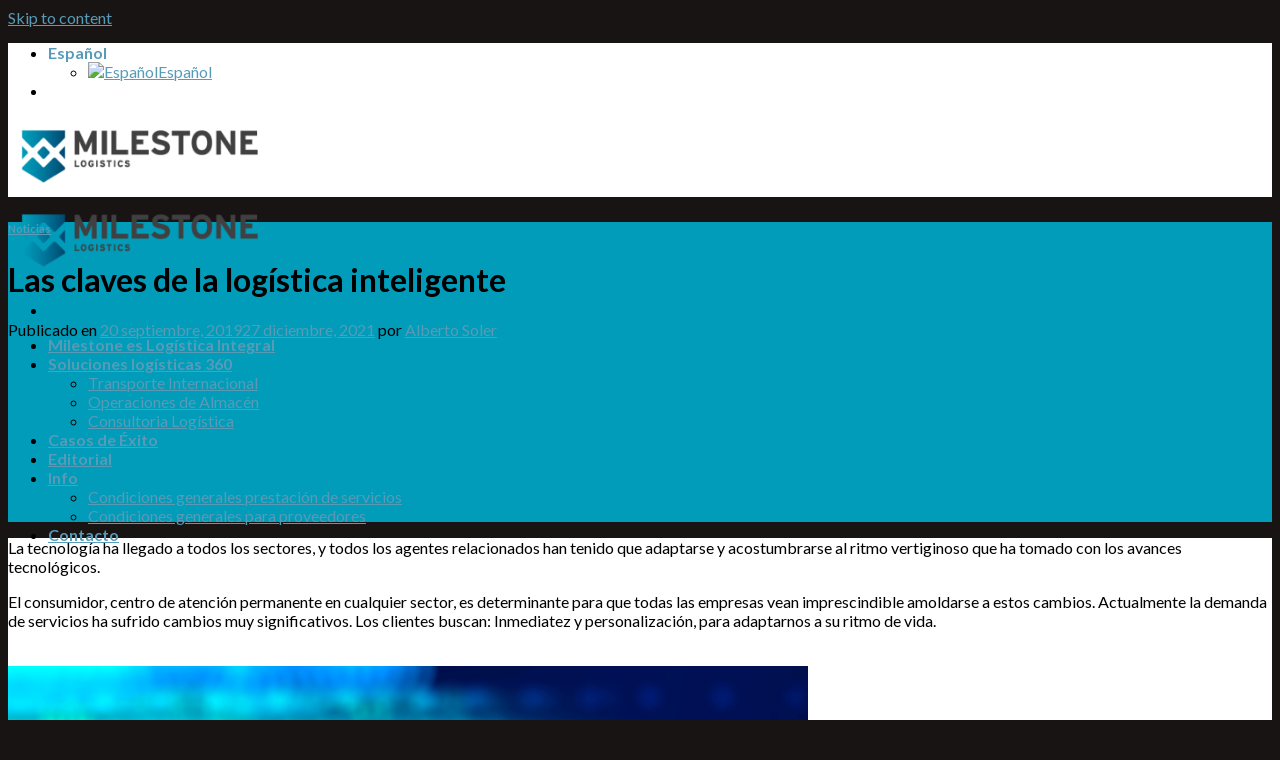

--- FILE ---
content_type: text/html; charset=UTF-8
request_url: https://milestonelog.com/las-claves-de-la-logistica-inteligente/
body_size: 12518
content:
<!DOCTYPE html>
<!--[if IE 9 ]> <html lang="es-ES" class="ie9 loading-site no-js"> <![endif]-->
<!--[if IE 8 ]> <html lang="es-ES" class="ie8 loading-site no-js"> <![endif]-->
<!--[if (gte IE 9)|!(IE)]><!--><html lang="es-ES" class="loading-site no-js"> <!--<![endif]-->
<head>
	<meta charset="UTF-8" />
	<meta name="viewport" content="width=device-width, initial-scale=1.0, maximum-scale=1.0, user-scalable=no" />

	<link rel="profile" href="http://gmpg.org/xfn/11" />
	<link rel="pingback" href="https://milestonelog.com/xmlrpc.php" />

	<script>(function(html){html.className = html.className.replace(/\bno-js\b/,'js')})(document.documentElement);</script>
<meta name='robots' content='index, follow, max-image-preview:large, max-snippet:-1, max-video-preview:-1' />
<link rel="alternate" hreflang="es" href="https://milestonelog.com/las-claves-de-la-logistica-inteligente/" />
<link rel="alternate" hreflang="x-default" href="https://milestonelog.com/las-claves-de-la-logistica-inteligente/" />

	<!-- This site is optimized with the Yoast SEO plugin v19.4 - https://yoast.com/wordpress/plugins/seo/ -->
	<title>Las claves de la logística inteligente</title>
	<meta name="description" content="La tecnología ha llegado a todos los sectores, y todos los agentes relacionados han tenido que adaptarse y acostumbrarse al ritmo vertiginoso que ha tomado con los avances tecnológicos." />
	<link rel="canonical" href="https://milestonelog.com/las-claves-de-la-logistica-inteligente/" />
	<meta property="og:locale" content="es_ES" />
	<meta property="og:type" content="article" />
	<meta property="og:title" content="Las claves de la logística inteligente" />
	<meta property="og:description" content="La tecnología ha llegado a todos los sectores, y todos los agentes relacionados han tenido que adaptarse y acostumbrarse al ritmo vertiginoso que ha tomado con los avances tecnológicos." />
	<meta property="og:url" content="https://milestonelog.com/las-claves-de-la-logistica-inteligente/" />
	<meta property="og:site_name" content="Milestone Logistics" />
	<meta property="article:published_time" content="2019-09-20T12:49:54+00:00" />
	<meta property="article:modified_time" content="2021-12-27T14:53:00+00:00" />
	<meta property="og:image" content="https://milestonelog.com/wp-content/uploads/2019/09/claves-logistica-inteligente.jpg" />
	<meta property="og:image:width" content="1200" />
	<meta property="og:image:height" content="625" />
	<meta property="og:image:type" content="image/jpeg" />
	<meta name="author" content="Alberto Soler" />
	<meta name="twitter:card" content="summary" />
	<meta name="twitter:label1" content="Escrito por" />
	<meta name="twitter:data1" content="Alberto Soler" />
	<meta name="twitter:label2" content="Tiempo de lectura" />
	<meta name="twitter:data2" content="2 minutos" />
	<script type="application/ld+json" class="yoast-schema-graph">{"@context":"https://schema.org","@graph":[{"@type":"WebSite","@id":"https://milestonelog.com/#website","url":"https://milestonelog.com/","name":"Milestone Logistics","description":"Soluciones logisticas","potentialAction":[{"@type":"SearchAction","target":{"@type":"EntryPoint","urlTemplate":"https://milestonelog.com/?s={search_term_string}"},"query-input":"required name=search_term_string"}],"inLanguage":"es"},{"@type":"ImageObject","inLanguage":"es","@id":"https://milestonelog.com/las-claves-de-la-logistica-inteligente/#primaryimage","url":"https://milestonelog.com/wp-content/uploads/2019/09/claves-logistica-inteligente.jpg","contentUrl":"https://milestonelog.com/wp-content/uploads/2019/09/claves-logistica-inteligente.jpg","width":1200,"height":625},{"@type":"WebPage","@id":"https://milestonelog.com/las-claves-de-la-logistica-inteligente/","url":"https://milestonelog.com/las-claves-de-la-logistica-inteligente/","name":"Las claves de la logística inteligente","isPartOf":{"@id":"https://milestonelog.com/#website"},"primaryImageOfPage":{"@id":"https://milestonelog.com/las-claves-de-la-logistica-inteligente/#primaryimage"},"image":{"@id":"https://milestonelog.com/las-claves-de-la-logistica-inteligente/#primaryimage"},"thumbnailUrl":"https://milestonelog.com/wp-content/uploads/2019/09/claves-logistica-inteligente.jpg","datePublished":"2019-09-20T12:49:54+00:00","dateModified":"2021-12-27T14:53:00+00:00","author":{"@id":"https://milestonelog.com/#/schema/person/95d3a4d3a9cf4bdca45012f0e97cbd1f"},"description":"La tecnología ha llegado a todos los sectores, y todos los agentes relacionados han tenido que adaptarse y acostumbrarse al ritmo vertiginoso que ha tomado con los avances tecnológicos.","breadcrumb":{"@id":"https://milestonelog.com/las-claves-de-la-logistica-inteligente/#breadcrumb"},"inLanguage":"es","potentialAction":[{"@type":"ReadAction","target":["https://milestonelog.com/las-claves-de-la-logistica-inteligente/"]}]},{"@type":"BreadcrumbList","@id":"https://milestonelog.com/las-claves-de-la-logistica-inteligente/#breadcrumb","itemListElement":[{"@type":"ListItem","position":1,"name":"Portada","item":"https://milestonelog.com/"},{"@type":"ListItem","position":2,"name":"Blog","item":"https://milestonelog.com/blog/"},{"@type":"ListItem","position":3,"name":"Las claves de la logística inteligente"}]},{"@type":"Person","@id":"https://milestonelog.com/#/schema/person/95d3a4d3a9cf4bdca45012f0e97cbd1f","name":"Alberto Soler","image":{"@type":"ImageObject","inLanguage":"es","@id":"https://milestonelog.com/#/schema/person/image/","url":"https://secure.gravatar.com/avatar/4e6470d43377d646fb1ee16a4726b68a?s=96&d=mm&r=g","contentUrl":"https://secure.gravatar.com/avatar/4e6470d43377d646fb1ee16a4726b68a?s=96&d=mm&r=g","caption":"Alberto Soler"},"url":"https://milestonelog.com/author/alberto-soler/"}]}</script>
	<!-- / Yoast SEO plugin. -->


<link rel='dns-prefetch' href='//cdnjs.cloudflare.com' />
<link rel='dns-prefetch' href='//s.w.org' />
<link rel="alternate" type="application/rss+xml" title="Milestone Logistics &raquo; Feed" href="https://milestonelog.com/feed/" />
<link rel="alternate" type="application/rss+xml" title="Milestone Logistics &raquo; Feed de los comentarios" href="https://milestonelog.com/comments/feed/" />
<script type="text/javascript">
window._wpemojiSettings = {"baseUrl":"https:\/\/s.w.org\/images\/core\/emoji\/14.0.0\/72x72\/","ext":".png","svgUrl":"https:\/\/s.w.org\/images\/core\/emoji\/14.0.0\/svg\/","svgExt":".svg","source":{"concatemoji":"https:\/\/milestonelog.com\/wp-includes\/js\/wp-emoji-release.min.js?ver=6.0.11"}};
/*! This file is auto-generated */
!function(e,a,t){var n,r,o,i=a.createElement("canvas"),p=i.getContext&&i.getContext("2d");function s(e,t){var a=String.fromCharCode,e=(p.clearRect(0,0,i.width,i.height),p.fillText(a.apply(this,e),0,0),i.toDataURL());return p.clearRect(0,0,i.width,i.height),p.fillText(a.apply(this,t),0,0),e===i.toDataURL()}function c(e){var t=a.createElement("script");t.src=e,t.defer=t.type="text/javascript",a.getElementsByTagName("head")[0].appendChild(t)}for(o=Array("flag","emoji"),t.supports={everything:!0,everythingExceptFlag:!0},r=0;r<o.length;r++)t.supports[o[r]]=function(e){if(!p||!p.fillText)return!1;switch(p.textBaseline="top",p.font="600 32px Arial",e){case"flag":return s([127987,65039,8205,9895,65039],[127987,65039,8203,9895,65039])?!1:!s([55356,56826,55356,56819],[55356,56826,8203,55356,56819])&&!s([55356,57332,56128,56423,56128,56418,56128,56421,56128,56430,56128,56423,56128,56447],[55356,57332,8203,56128,56423,8203,56128,56418,8203,56128,56421,8203,56128,56430,8203,56128,56423,8203,56128,56447]);case"emoji":return!s([129777,127995,8205,129778,127999],[129777,127995,8203,129778,127999])}return!1}(o[r]),t.supports.everything=t.supports.everything&&t.supports[o[r]],"flag"!==o[r]&&(t.supports.everythingExceptFlag=t.supports.everythingExceptFlag&&t.supports[o[r]]);t.supports.everythingExceptFlag=t.supports.everythingExceptFlag&&!t.supports.flag,t.DOMReady=!1,t.readyCallback=function(){t.DOMReady=!0},t.supports.everything||(n=function(){t.readyCallback()},a.addEventListener?(a.addEventListener("DOMContentLoaded",n,!1),e.addEventListener("load",n,!1)):(e.attachEvent("onload",n),a.attachEvent("onreadystatechange",function(){"complete"===a.readyState&&t.readyCallback()})),(e=t.source||{}).concatemoji?c(e.concatemoji):e.wpemoji&&e.twemoji&&(c(e.twemoji),c(e.wpemoji)))}(window,document,window._wpemojiSettings);
</script>
<style type="text/css">
img.wp-smiley,
img.emoji {
	display: inline !important;
	border: none !important;
	box-shadow: none !important;
	height: 1em !important;
	width: 1em !important;
	margin: 0 0.07em !important;
	vertical-align: -0.1em !important;
	background: none !important;
	padding: 0 !important;
}
</style>
	<link rel='stylesheet' id='theme-styles-css'  href='https://milestonelog.com/wp-content/themes/milestone/style.css' type='text/css' media='all' />
<link rel='stylesheet' id='front-estilos-css'  href='https://milestonelog.com/wp-content/plugins/asesor-cookies-para-la-ley-en-espana/html/front/estilos.css?ver=6.0.11' type='text/css' media='all' />
<link rel='stylesheet' id='contact-form-7-css'  href='https://milestonelog.com/wp-content/plugins/contact-form-7/includes/css/styles.css?ver=5.6.1' type='text/css' media='all' />
<link rel='stylesheet' id='wpml-legacy-horizontal-list-0-css'  href='//milestonelog.com/wp-content/plugins/sitepress-multilingual-cms/templates/language-switchers/legacy-list-horizontal/style.min.css?ver=1' type='text/css' media='all' />
<link rel='stylesheet' id='wordpress-popular-posts-css-css'  href='https://milestonelog.com/wp-content/plugins/wordpress-popular-posts/assets/css/wpp.css?ver=6.0.3' type='text/css' media='all' />
<link rel='stylesheet' id='ulp-css'  href='https://milestonelog.com/wp-content/plugins/layered-popups/css/style.min.css?ver=6.24' type='text/css' media='all' />
<link rel='stylesheet' id='ulp-link-buttons-css'  href='https://milestonelog.com/wp-content/plugins/layered-popups/css/link-buttons.min.css?ver=6.24' type='text/css' media='all' />
<link rel='stylesheet' id='animate.css-css'  href='https://milestonelog.com/wp-content/plugins/layered-popups/css/animate.min.css?ver=6.24' type='text/css' media='all' />
<link rel='stylesheet' id='spinkit-css'  href='https://milestonelog.com/wp-content/plugins/layered-popups/css/spinkit.min.css?ver=6.24' type='text/css' media='all' />
<link rel='stylesheet' id='flatsome-main-css'  href='https://milestonelog.com/wp-content/themes/flatsome/assets/css/flatsome.css?ver=3.1.6' type='text/css' media='all' />
<link rel='stylesheet' id='flatsome-style-css'  href='https://milestonelog.com/wp-content/themes/milestone/style.css?ver=3.1.6' type='text/css' media='all' />
<script type='text/javascript' src='https://milestonelog.com/wp-includes/js/jquery/jquery.min.js?ver=3.6.0' id='jquery-core-js'></script>
<script type='text/javascript' src='https://milestonelog.com/wp-includes/js/jquery/jquery-migrate.min.js?ver=3.3.2' id='jquery-migrate-js'></script>
<script type='text/javascript' id='front-principal-js-extra'>
/* <![CDATA[ */
var cdp_cookies_info = {"url_plugin":"https:\/\/milestonelog.com\/wp-content\/plugins\/asesor-cookies-para-la-ley-en-espana\/plugin.php","url_admin_ajax":"https:\/\/milestonelog.com\/wp-admin\/admin-ajax.php"};
/* ]]> */
</script>
<script type='text/javascript' src='https://milestonelog.com/wp-content/plugins/asesor-cookies-para-la-ley-en-espana/html/front/principal.js?ver=6.0.11' id='front-principal-js'></script>
<script type='text/javascript' src='https://milestonelog.com/wp-content/plugins/sticky-menu-or-anything-on-scroll/assets/js/jq-sticky-anything.min.js?ver=2.1.1' id='stickyAnythingLib-js'></script>
<script type='text/javascript' src='https://milestonelog.com/wp-content/plugins/svg-support/js/min/svgs-inline-min.js?ver=1.0.0' id='bodhi_svg_inline-js'></script>
<script type='text/javascript' id='bodhi_svg_inline-js-after'>
cssTarget="img.style-svg";ForceInlineSVGActive="false";
</script>
<script type='application/json' id='wpp-json'>
{"sampling_active":0,"sampling_rate":100,"ajax_url":"https:\/\/milestonelog.com\/wp-json\/wordpress-popular-posts\/v1\/popular-posts","api_url":"https:\/\/milestonelog.com\/wp-json\/wordpress-popular-posts","ID":1404358,"token":"b4c60b23c3","lang":0,"debug":0}
</script>
<script type='text/javascript' src='https://milestonelog.com/wp-content/plugins/wordpress-popular-posts/assets/js/wpp.min.js?ver=6.0.3' id='wpp-js-js'></script>
<script type='text/javascript' src='//cdnjs.cloudflare.com/ajax/libs/jquery-easing/1.4.1/jquery.easing.min.js?ver=6.0.11' id='jquery-easing-js'></script>
<link rel="https://api.w.org/" href="https://milestonelog.com/wp-json/" /><link rel="alternate" type="application/json" href="https://milestonelog.com/wp-json/wp/v2/posts/1404358" /><link rel="EditURI" type="application/rsd+xml" title="RSD" href="https://milestonelog.com/xmlrpc.php?rsd" />
<link rel="wlwmanifest" type="application/wlwmanifest+xml" href="https://milestonelog.com/wp-includes/wlwmanifest.xml" /> 
<link rel='shortlink' href='https://milestonelog.com/?p=1404358' />
<link rel="alternate" type="application/json+oembed" href="https://milestonelog.com/wp-json/oembed/1.0/embed?url=https%3A%2F%2Fmilestonelog.com%2Flas-claves-de-la-logistica-inteligente%2F" />
<link rel="alternate" type="text/xml+oembed" href="https://milestonelog.com/wp-json/oembed/1.0/embed?url=https%3A%2F%2Fmilestonelog.com%2Flas-claves-de-la-logistica-inteligente%2F&#038;format=xml" />
<script type="text/javascript">
	jQuery(document).ready(function(){
		jQuery('img[usemap]').rwdImageMaps();
	});
</script>
<style type="text/css">
	img[usemap] { max-width: 100%; height: auto; }
</style>
<meta name="generator" content="WPML ver:4.5.8 stt:1,2;" />
            <style id="wpp-loading-animation-styles">@-webkit-keyframes bgslide{from{background-position-x:0}to{background-position-x:-200%}}@keyframes bgslide{from{background-position-x:0}to{background-position-x:-200%}}.wpp-widget-placeholder,.wpp-widget-block-placeholder{margin:0 auto;width:60px;height:3px;background:#dd3737;background:linear-gradient(90deg,#dd3737 0%,#571313 10%,#dd3737 100%);background-size:200% auto;border-radius:3px;-webkit-animation:bgslide 1s infinite linear;animation:bgslide 1s infinite linear}</style>
            <style>.bg{opacity: 0; transition: opacity 1s; -webkit-transition: opacity 1s;} .bg-loaded{opacity: 1;}</style><!--[if IE]><link rel="stylesheet" type="text/css" href="https://milestonelog.com/wp-content/themes/flatsome/assets/css/ie-fallback.css"><script src="//html5shim.googlecode.com/svn/trunk/html5.js"></script><script>var head = document.getElementsByTagName('head')[0],style = document.createElement('style');style.type = 'text/css';style.styleSheet.cssText = ':before,:after{content:none !important';head.appendChild(style);setTimeout(function(){head.removeChild(style);}, 0);</script><script src="https://milestonelog.com/wp-content/themes/flatsome/assets/libs/ie-flexibility.js"></script><![endif]-->    <script type="text/javascript">
    WebFontConfig = {
      google: { families: [ "Lato:regular,700","Lato:regular,400","Lato:regular,700","Dancing+Script", ] }
    };
    (function() {
      var wf = document.createElement('script');
      wf.src = 'https://ajax.googleapis.com/ajax/libs/webfont/1/webfont.js';
      wf.type = 'text/javascript';
      wf.async = 'true';
      var s = document.getElementsByTagName('script')[0];
      s.parentNode.insertBefore(wf, s);
    })(); </script>
  
		<script
			type="text/javascript">var ajaxurl = 'https://milestonelog.com/wp-admin/admin-ajax.php';</script>

		
		<script>
			var ulp_custom_handlers = {};
			var ulp_cookie_value = "ilovelencha";
			var ulp_recaptcha_enable = "off";
			var ulp_onload_popup = "";
			var ulp_onload_mode = "none";
			var ulp_onload_period = "5";
			var ulp_onscroll_popup = "";
			var ulp_onscroll_mode = "none";
			var ulp_onscroll_period = "5";
			var ulp_onexit_popup = "";
			var ulp_onexit_mode = "none";
			var ulp_onexit_period = "5";
			var ulp_onidle_popup = "";
			var ulp_onidle_mode = "none";
			var ulp_onidle_period = "5";
			var ulp_onabd_popup = "";
			var ulp_onabd_mode = "none";
			var ulp_onabd_period = "5";
			var ulp_onload_delay = "0";
			var ulp_onload_close_delay = "0";
			var ulp_onscroll_offset = "600";
			var ulp_onidle_delay = "30";
		</script><link rel="icon" href="https://milestonelog.com/wp-content/uploads/2017/05/cropped-favicon-32x32.png" sizes="32x32" />
<link rel="icon" href="https://milestonelog.com/wp-content/uploads/2017/05/cropped-favicon-192x192.png" sizes="192x192" />
<link rel="apple-touch-icon" href="https://milestonelog.com/wp-content/uploads/2017/05/cropped-favicon-180x180.png" />
<meta name="msapplication-TileImage" content="https://milestonelog.com/wp-content/uploads/2017/05/cropped-favicon-270x270.png" />
<style id="custom-css" type="text/css">/* Site Width */ #main,#main.dark{background-color: #FFFFFF}.header-main{height: 81px}#logo img{max-height: 81px}#logo{width:264px;}.header-top{min-height: 30px}.has-transparent + .page-title,.has-transparent + #main .page-title{padding-top: 111px;} .transparent .header-wrapper{background-color: #FFFFFF!important;}.transparent .top-divider{display: none;}.header.show-on-scroll,.stuck .header-main{height:70px!important}.stuck #logo img{max-height: 70px!important}.header-bg-color, .header-wrapper {background-color: #FFFFFF}.header-bottom {background-color: #f1f1f1}@media (max-width: 550px) {.header-main{height: 70px}#logo img{max-height: 70px}}.header-top{background-color:#FFFFFF!important;}/* Color */.accordion-title.active, .has-icon-bg .icon .icon-inner,.logo a, .primary.is-underline, .primary.is-link, .badge-outline .badge-inner, .nav-outline > li:hover > a, .nav-outline>li.active>a,.nav-outline>li:hover>a, .nav-outline>li.active>a, .cart-icon strong,[data-color='primary'], .is-outline.primary{color: #009CB9;}/* Color !important */[data-text-color="primary"]{color: #009CB9!important;}/* Background */.scroll-to-bullets a,.featured-title, .label-new.menu-item > a:after, .nav-pagination > li > .current,.nav-pagination > li > span:hover,.nav-pagination > li > a:hover,.has-hover:hover .badge-outline .badge-inner,button[type="submit"], .button.wc-forward:not(.checkout):not(.checkout-button), .button.submit-button, .button.primary:not(.is-outline),.featured-table .title,.is-outline:hover, .has-icon:hover .icon-label,.nav-dropdown-bold .nav-column li > a:hover, .nav-dropdown.nav-dropdown-bold > li > a:hover, .nav-dropdown-bold.dark .nav-column li > a:hover, .nav-dropdown.nav-dropdown-bold.dark > li > a:hover, .is-outline:hover, .tagcloud a:hover,.grid-tools a, input[type='submit']:not(.is-form), .box-badge:hover .box-text, input.button.alt,.nav-box > li > a:hover,.nav-box > li.active > a,.nav-pills > li.active > a ,.current-dropdown .cart-icon strong, .cart-icon:hover strong, .nav-line-bottom > li > a:before, .nav-line-grow > li > a:before, .nav-line > li > a:before,.banner, .header-top, .slider-nav-circle .flickity-prev-next-button:hover svg, .slider-nav-circle .flickity-prev-next-button:hover .arrow, .primary.is-outline:hover, .button.primary:not(.is-outline), input[type='submit'].primary, input[type='submit'].primary, input[type='reset'].button, input[type='button'].primary, .badge-inner{background-color: #009CB9;}/* Border */.scroll-to-bullets a.active,.nav-pagination > li > .current,.nav-pagination > li > span:hover,.nav-pagination > li > a:hover,.has-hover:hover .badge-outline .badge-inner,.accordion-title.active,.featured-table,.is-outline:hover, .tagcloud a:hover,blockquote, .has-border, .cart-icon strong:after,.cart-icon strong,.blockUI:before, .processing:before,.loading-spin, .slider-nav-circle .flickity-prev-next-button:hover svg, .slider-nav-circle .flickity-prev-next-button:hover .arrow, .primary.is-outline:hover{border-color: #009CB9}.nav-tabs > li.active > a{border-top-color: #009CB9}/* Fill */.slider .flickity-prev-next-button:hover svg,.slider .flickity-prev-next-button:hover .arrow{fill: #009CB9;}/* Background Color */[data-icon-label]:after, .secondary.is-underline:hover,.secondary.is-outline:hover,.icon-label,.button.secondary:not(.is-outline),.button.alt:not(.is-outline), .badge-inner.on-sale, .button.checkout, .single_add_to_cart_button{ background-color:#003A59; }/* Color */.secondary.is-underline,.secondary.is-link, .secondary.is-outline,.stars a.active, .star-rating:before, .woocommerce-page .star-rating:before,.star-rating span:before, .color-secondary{color: #003A59}/* Color !important */[data-text-color="secondary"]{color: #003A59!important;}/* Border */.secondary.is-outline:hover{border-color:#003A59}body{font-size: %;}@media screen and (max-width: 550px){body{font-size: %;}}body{font-family:"Lato", sans-serif}body{font-weight: 400}.nav > li > a {font-family:"Lato", sans-serif;}.nav > li > a {font-weight: 700;}h1,h2,h3,h4,h5,h6,.heading-font, .off-canvas-center .nav-sidebar.nav-vertical > li > a{font-family: "Lato", sans-serif;}h1,h2,h3,h4,h5,h6,.heading-font,.banner h1,.banner h2{font-weight: 700;}.alt-font{font-family: "Dancing Script", sans-serif;}a{color: #589BB7;}a:hover{color: ;}.tagcloud a:hover{border-color: ; background-color: ;} .footer-2{background-color: #434142}.absolute-footer, html{background-color: #191414}.label-new.menu-item > a:after{content:"Nuevo";}.label-hot.menu-item > a:after{content:"Caliente ;-)";}.label-sale.menu-item > a:after{content:"Oferta";}.label-popular.menu-item > a:after{content:"Popular";}</style>	<script type='text/javascript' data-cfasync='false'>window.purechatApi = { l: [], t: [], on: function () { this.l.push(arguments); } }; (function () { var done = false; var script = document.createElement('script'); script.async = true; script.type = 'text/javascript'; script.src = 'https://app.purechat.com/VisitorWidget/WidgetScript'; document.getElementsByTagName('HEAD').item(0).appendChild(script); script.onreadystatechange = script.onload = function (e) { if (!done && (!this.readyState || this.readyState == 'loaded' || this.readyState == 'complete')) { var w = new PCWidget({c: '30f097cf-bcf8-4191-861a-f7cbe31bc928', f: true }); done = true; } }; })();</script>
	
	<!-- Google Tag Manager -->
	<script>(function(w,d,s,l,i){w[l]=w[l]||[];w[l].push({'gtm.start':
	new Date().getTime(),event:'gtm.js'});var f=d.getElementsByTagName(s)[0],
	j=d.createElement(s),dl=l!='dataLayer'?'&l='+l:'';j.async=true;j.src=
	'https://www.googletagmanager.com/gtm.js?id='+i+dl;f.parentNode.insertBefore(j,f);
	})(window,document,'script','dataLayer','GTM-5Z7GXC8');</script>
	<!-- End Google Tag Manager -->
	
	<!-- Facebook Pixel Code -->
	<script>
	!function(f,b,e,v,n,t,s)
	{if(f.fbq)return;n=f.fbq=function(){n.callMethod?
	n.callMethod.apply(n,arguments):n.queue.push(arguments)};
	if(!f._fbq)f._fbq=n;n.push=n;n.loaded=!0;n.version='2.0';
	n.queue=[];t=b.createElement(e);t.async=!0;
	t.src=v;s=b.getElementsByTagName(e)[0];
	s.parentNode.insertBefore(t,s)}(window,document,'script',
	'https://connect.facebook.net/en_US/fbevents.js');
	fbq('init', '1781238381973713'); 
	fbq('track', 'PageView');
	</script>
	<noscript>
	<img height="1" width="1" 
	src="https://www.facebook.com/tr?id=1781238381973713&ev=PageView
	&noscript=1"/>
	</noscript>

	
</head>

<body class="post-template-default single single-post postid-1404358 single-format-standard lightbox">

	<!-- Google Tag Manager (noscript) -->
	<noscript><iframe src="https://www.googletagmanager.com/ns.html?id=GTM-5Z7GXC8"
	height="0" width="0" style="display:none;visibility:hidden"></iframe></noscript>
	<!-- End Google Tag Manager (noscript) -->


<a class="skip-link screen-reader-text" href="#content">Skip to content</a>

<div id="wrapper">


<header id="header" class="header header-full-width has-sticky sticky-jump">
   <div class="header-wrapper">
	<div id="top-bar" class="header-top hide-for-sticky hide-for-medium">
    <div class="flex-row container">
      <div class="flex-col hide-for-medium flex-left">
          <ul class="nav nav-left medium-nav-center nav-small  nav-divided">
                        </ul>
      </div><!-- flex-col left -->

      <div class="flex-col hide-for-medium flex-center">
          <ul class="nav nav-center nav-small  nav-divided">
                        </ul>
      </div><!-- center -->

      <div class="flex-col hide-for-medium flex-right">
         <ul class="nav top-bar-nav nav-right nav-small  nav-divided">
              <li class="has-dropdown"><a>Español<i class="icon-angle-down" ></i></a><ul class="nav-dropdown"><li><a href="https://milestonelog.com/las-claves-de-la-logistica-inteligente/"><img src="https://milestonelog.com/wp-content/plugins/sitepress-multilingual-cms/res/flags/es.png" alt="Español"/>Español</a></li></ul></li><li class="html header-social-icons ml-0">
	    <div class="social-icons follow-icons " >
    	    																			       <a href="https://www.linkedin.com/company/milestone-log" target="_blank" rel="nofollow" data-label="LinkedIn" class="icon plain  linkedin tooltip" title="Follow on LinkedIn"><i class="icon-linkedin" ></i></a>
										     </div>

	</li>          </ul>
      </div><!-- .flex-col right -->

      
    </div><!-- .flex-row -->
</div><!-- #header-top -->
<div id="masthead" class="header-main ">
      <div class="header-inner flex-row container logo-left medium-logo-center" role="navigation">

          <!-- Logo -->
          <div id="logo" class="flex-col logo">
            <!-- Header logo -->
<a href="https://milestonelog.com/" title="Milestone Logistics - Soluciones logisticas" rel="home">
    <img width="264" height="81" src="https://milestonelog.com/wp-content/uploads/2015/10/Logo-web-Milestone-01-e1446134067961.png" class="header_logo header-logo" alt="Milestone Logistics"/><img  width="264" height="81" src="https://milestonelog.com/wp-content/uploads/2015/10/Logo-web-Milestone-01-e1446134067961.png" class="header-logo-dark" alt="Milestone Logistics"/></a>
          </div>

          <!-- Mobile Left Elements -->
          <div class="flex-col show-for-medium flex-left">
            <ul class="mobile-nav nav nav-left ">
              <li class="nav-icon has-icon">
  		<a href="#" data-open="#main-menu" data-pos="left" data-bg="main-menu-overlay" data-color="" class="is-small" aria-controls="main-menu" aria-expanded="false">
		
		  <i class="icon-menu" ></i>
		  		</a>
	</li>            </ul>
          </div>

          <!-- Left Elements -->
          <div class="flex-col hide-for-medium flex-left
            flex-grow">
            <ul class="header-nav header-nav-main nav nav-left  nav-divided nav-spacing-xlarge nav-uppercase" >
                          </ul>
          </div>

          <!-- Right Elements -->
          <div class="flex-col hide-for-medium flex-right">
            <ul class="header-nav header-nav-main nav nav-right  nav-divided nav-spacing-xlarge nav-uppercase">
              <li id="menu-item-1403129" class="menu-item menu-item-type-post_type menu-item-object-page  menu-item-1403129"><a href="https://milestonelog.com/milestone-es-logistica/" class="nav-top-link">Milestone es Logística Integral</a></li>
<li id="menu-item-1403162" class="menu-item menu-item-type-post_type menu-item-object-page menu-item-has-children  menu-item-1403162 has-dropdown"><a href="https://milestonelog.com/soluciones-logisticas-360/" class="nav-top-link">Soluciones logísticas 360<i class="icon-angle-down" ></i></a>
<ul class='nav-dropdown nav-dropdown-default'>
	<li id="menu-item-1403391" class="menu-item menu-item-type-post_type menu-item-object-page  menu-item-1403391"><a href="https://milestonelog.com/transporte-internacional/">Transporte Internacional</a></li>
	<li id="menu-item-1403463" class="menu-item menu-item-type-post_type menu-item-object-page  menu-item-1403463"><a href="https://milestonelog.com/operaciones-de-almacen/">Operaciones de Almacén</a></li>
	<li id="menu-item-1403462" class="menu-item menu-item-type-post_type menu-item-object-page  menu-item-1403462"><a href="https://milestonelog.com/consultoria-logistica/">Consultoria Logística</a></li>
</ul>
</li>
<li id="menu-item-1403246" class="menu-item menu-item-type-post_type menu-item-object-page  menu-item-1403246"><a href="https://milestonelog.com/casos-de-exito/" class="nav-top-link">Casos de Éxito</a></li>
<li id="menu-item-1403103" class="menu-item menu-item-type-post_type menu-item-object-page current_page_parent  menu-item-1403103"><a href="https://milestonelog.com/blog/" class="nav-top-link">Editorial</a></li>
<li id="menu-item-1405092" class="menu-item menu-item-type-custom menu-item-object-custom menu-item-has-children  menu-item-1405092 has-dropdown"><a href="#" class="nav-top-link">Info<i class="icon-angle-down" ></i></a>
<ul class='nav-dropdown nav-dropdown-default'>
	<li id="menu-item-1405091" class="menu-item menu-item-type-post_type menu-item-object-page  menu-item-1405091"><a href="https://milestonelog.com/condiciones-generales-de-la-contratacion-de-prestacion-de-servicios-de-milestone-logistics/">Condiciones generales prestación de servicios</a></li>
	<li id="menu-item-1405090" class="menu-item menu-item-type-post_type menu-item-object-page  menu-item-1405090"><a href="https://milestonelog.com/condiciones-generales-aplicables-a-los-proveedores-de-transporte-y-servicios-logisticos-de-milestone-logistics/">Condiciones generales para proveedores</a></li>
</ul>
</li>
<li id="menu-item-1403301" class="menu-item menu-item-type-post_type menu-item-object-page  menu-item-1403301"><a href="https://milestonelog.com/contacto/" class="nav-top-link">Contacto</a></li>
            </ul>
          </div>

          <!-- Mobile Right Elements -->
          <div class="flex-col show-for-medium flex-right">
            <ul class="mobile-nav nav nav-right ">
                          </ul>
          </div>

      </div><!-- .header-inner -->
     
            <!-- Header divider -->
      <div class="container"><div class="top-divider full-width"></div></div>
      </div><!-- .header-main -->
<div class="header-bg-container fill"><div class="header-bg-image fill"></div><div class="header-bg-color fill"></div></div><!-- .header-bg-container -->   </div><!-- header-wrapper-->
</header>

<div class="page-title blog-featured-title featured-title no-overflow">
	
	<div class="page-title-bg fill">
				<div class="title-bg fill bg-fill bg-top" style="background-image: url('https://milestonelog.com/wp-content/uploads/2019/09/claves-logistica-inteligente.jpg');" data-parallax-fade="true" data-parallax="-2" data-parallax-background data-parallax-container=".page-title"></div>
				<div class="title-overlay fill" style="background-color: rgba(0,0,0,.5)"></div>
	</div>

	<div class="page-title-inner container  flex-row  dark is-large" style="min-height: 300px">
	 	<div class="flex-col flex-center text-center">
			<h6 class="entry-category is-xsmall">
	<a href="https://milestonelog.com/noticias/" rel="category tag">Noticias</a></h6>

<h1 class="entry-title">Las claves de la logística inteligente</h1>
<div class="entry-divider is-divider small"></div>

<div class="entry-meta uppercase is-xsmall">
    <span class="posted-on">Publicado en <a href="https://milestonelog.com/las-claves-de-la-logistica-inteligente/" rel="bookmark"><time class="entry-date published" datetime="2019-09-20T14:49:54+02:00">20 septiembre, 2019</time><time class="updated" datetime="2021-12-27T15:53:00+01:00">27 diciembre, 2021</time></a></span><span class="byline"> por <span class="meta-author vcard"><a class="url fn n" href="https://milestonelog.com/author/alberto-soler/">Alberto Soler</a></span></span></div><!-- .entry-meta -->
	 	</div>
	</div><!-- flex-row -->
</div><!-- .page-title -->
<main id="main" class="">


<div id="content" class="blog-wrapper blog-single page-wrapper">
	
<div class="row align-center">
	<div class="large-10 col">
	
	


<article id="post-1404358" class="post-1404358 post type-post status-publish format-standard has-post-thumbnail hentry category-noticias tag-digitalizacion tag-futuro tag-logistica tag-logistics tag-milestone-logistics tag-tecnologia tag-transporte">
	<div class="article-inner ">
				<div class="entry-content single-page">

<p>La tecnología ha llegado a todos los sectores, y todos los agentes relacionados han tenido que adaptarse y acostumbrarse al ritmo vertiginoso que ha tomado con los avances tecnológicos.</p>
<p>El consumidor, centro de atención permanente en cualquier sector, es determinante para que todas las empresas vean imprescindible amoldarse a estos cambios. Actualmente la demanda de servicios ha sufrido cambios muy significativos. Los clientes buscan: Inmediatez y personalización, para adaptarnos a su ritmo de vida.</p>
<div class="row"  id="row-849526059">
<div class="col medium-6 small-12 large-6"  ><div class="col-inner" style="padding:20px 0px 0px 0px;" >
    <div class="img has-hover " id="image_2017774196">
                <div class="img-inner dark" >
        <img width="800" height="591" src="https://milestonelog.com/wp-content/uploads/2019/09/claves-logisticas.jpg" class="attachment-large size-large" alt="" loading="lazy" srcset="https://milestonelog.com/wp-content/uploads/2019/09/claves-logisticas.jpg 800w, https://milestonelog.com/wp-content/uploads/2019/09/claves-logisticas-541x400.jpg 541w, https://milestonelog.com/wp-content/uploads/2019/09/claves-logisticas-768x567.jpg 768w" sizes="(max-width: 800px) 100vw, 800px" />                
            </div>
                   
<style scope="scope">

</style>
    </div>
    
</div></div>
<div class="col medium-6 small-12 large-6"  ><div class="col-inner" style="padding:20px 5% 0px 5%;" >
<h3><strong>Pero, ¿Sobre qué gira la logística inteligente?</strong></h3>
<p><strong>Internet of things</strong>, un concepto que hace referencia a la interconexión de las cosas, los objetos cotidianos. Integrar la conectividad en el trabajo diario y en las infraestructuras permitiría agilizar los procesos, aumentar la eficiencia y coordinar tareas de forma automatizada entre intermediarios, proveedores y clientes.</p>
<p><strong>Big Data</strong>, recopilación y análisis de grandes cantidades de datos. Saber estudiar esta gran cantidad de información permitirá encontrar más allá de lo visible, aspectos antes imperceptibles. Un concepto que está revolucionando el sector de la logística, gracias a algoritmos que nos aportan información para la trazabilidad de nuestra estrategia.</p>
<p><strong>Inteligencia Artificial</strong>, como resultado del concepto de Internet of Things y el Big Data. Está tendencia abocará en procesos adquiridos sistemáticamente por las máquinas que aprenderán mediante los patrones de uso.</p>
<p>Las diferentes operaciones que suceden en nuestro almacén son de máxima importancia para una correcta gestión del inventario y todos los elementos que intervienen son susceptibles a las nuevas tecnologías. Como uno de los eslabones principales de la logística de la empresa, hay que apostar por la innovación y las nuevas tecnologías, en búsqueda de aumentar la precisión y la productividad. En <a href="https://milestonelog.com/"><strong>Milestone Logistics</strong></a> controlamos todos los pasos de la cadena, desde la recepción, a la preparación y expedición de los paquetes. Todo ello con el objetivo de asegurar la fiabilidad de nuestro inventario, así como la disposición del producto solicitado en el menor tiempo posible.</p>
<p>&nbsp;</p>
</div></div>
</div>


</div><!-- .entry-content2 -->

<footer class="entry-meta text-left">
Esta entrada fue publicada en <a href="https://milestonelog.com/noticias/" rel="category tag">Noticias</a> y etiquetada <a href="https://milestonelog.com/tag/digitalizacion/" rel="tag">digitalización</a>, <a href="https://milestonelog.com/tag/futuro/" rel="tag">futuro</a>, <a href="https://milestonelog.com/tag/logistica/" rel="tag">logística</a>, <a href="https://milestonelog.com/tag/logistics/" rel="tag">logistics</a>, <a href="https://milestonelog.com/tag/milestone-logistics/" rel="tag">Milestone Logistics</a>, <a href="https://milestonelog.com/tag/tecnologia/" rel="tag">tecnología</a>, <a href="https://milestonelog.com/tag/transporte/" rel="tag">transporte</a>.</footer><!-- .entry-meta -->



        <nav role="navigation" id="nav-below" class="navigation-post">
	<div class="flex-row next-prev-nav bt bb">
		<div class="flex-col flex-grow nav-prev text-left">
			    <div class="nav-previous"><a href="https://milestonelog.com/soluciones-logisticas-embalajes-personalizados/" rel="prev"><span class="hide-for-small"><i class="icon-angle-left" ></i></span> Soluciones logísticas, embalajes personalizados</a></div>
		</div>
		<div class="flex-col flex-grow nav-next text-right">
			    <div class="nav-next"><a href="https://milestonelog.com/green-logistics-la-tendencia-eco-friendly-del-sector-logistico/" rel="next">Green Logistics, la tendencia eco-friendly del sector logístico <span class="hide-for-small"><i class="icon-angle-right" ></i></span></a></div>		</div>
	</div>

	    </nav><!-- #nav-below -->

    	</div><!-- .article-inner -->
</article><!-- #-1404358 -->




<div id="comments" class="comments-area">

	
	
	
	
</div><!-- #comments -->
	</div> <!-- .large-9 -->

</div><!-- .row -->

</div><!-- #content .page-wrapper -->


</main><!-- #main -->

<footer id="footer" class="footer-wrapper">	

	
<!-- FOOTER 1 -->


<!-- FOOTER 2 -->



<div class="absolute-footer dark medium-text-center small-text-center">
  <div class="container clearfix">

          <div class="footer-secondary pull-right">
                  <div class="footer-text inline-block small-block">
            <img src="https://milestonelog.com/wp-content/uploads/2017/04/MILESTONE-blanco.png" width="200px">          </div>
                      </div><!-- -right -->
    
    <div class="footer-primary pull-left">
                          <div class="copyright-footer">
              </div>
          </div><!-- .left -->
  </div><!-- .container -->
</div><!-- .absolute-footer -->
<a href="#top" class="back-to-top button invert plain is-outline hide-for-medium icon circle fixed bottom z-1" id="top-link"><i class="icon-angle-up" ></i></a>
</footer><!-- .footer-wrapper -->

</div><!-- #wrapper -->

<!--script type='text/javascript' data-cfasync='false'>window.purechatApi = { l: [], t: [], on: function () { this.l.push(arguments); } }; (function () { var done = false; var script = document.createElement('script'); script.async = true; script.type = 'text/javascript'; script.src = 'https://app.purechat.com/VisitorWidget/WidgetScript'; document.getElementsByTagName('HEAD').item(0).appendChild(script); script.onreadystatechange = script.onload = function (e) { if (!done && (!this.readyState || this.readyState == 'loaded' || this.readyState == 'complete')) { var w = new PCWidget({c: '30f097cf-bcf8-4191-861a-f7cbe31bc928', f: true }); done = true; } }; })();</script-->
<!-- Mobile Sidebar -->
<div id="main-menu" class="mobile-sidebar mfp-hide">
    <div class="sidebar-menu ">
        <ul class="nav nav-sidebar  nav-vertical nav-uppercase">
              <li class="menu-item menu-item-type-post_type menu-item-object-page menu-item-1403129"><a href="https://milestonelog.com/milestone-es-logistica/" class="nav-top-link">Milestone es Logística Integral</a></li>
<li class="menu-item menu-item-type-post_type menu-item-object-page menu-item-has-children menu-item-1403162"><a href="https://milestonelog.com/soluciones-logisticas-360/" class="nav-top-link">Soluciones logísticas 360</a>
<ul class=children>
	<li class="menu-item menu-item-type-post_type menu-item-object-page menu-item-1403391"><a href="https://milestonelog.com/transporte-internacional/">Transporte Internacional</a></li>
	<li class="menu-item menu-item-type-post_type menu-item-object-page menu-item-1403463"><a href="https://milestonelog.com/operaciones-de-almacen/">Operaciones de Almacén</a></li>
	<li class="menu-item menu-item-type-post_type menu-item-object-page menu-item-1403462"><a href="https://milestonelog.com/consultoria-logistica/">Consultoria Logística</a></li>
</ul>
</li>
<li class="menu-item menu-item-type-post_type menu-item-object-page menu-item-1403246"><a href="https://milestonelog.com/casos-de-exito/" class="nav-top-link">Casos de Éxito</a></li>
<li class="menu-item menu-item-type-post_type menu-item-object-page current_page_parent menu-item-1403103"><a href="https://milestonelog.com/blog/" class="nav-top-link">Editorial</a></li>
<li class="menu-item menu-item-type-custom menu-item-object-custom menu-item-has-children menu-item-1405092"><a href="#" class="nav-top-link">Info</a>
<ul class=children>
	<li class="menu-item menu-item-type-post_type menu-item-object-page menu-item-1405091"><a href="https://milestonelog.com/condiciones-generales-de-la-contratacion-de-prestacion-de-servicios-de-milestone-logistics/">Condiciones generales prestación de servicios</a></li>
	<li class="menu-item menu-item-type-post_type menu-item-object-page menu-item-1405090"><a href="https://milestonelog.com/condiciones-generales-aplicables-a-los-proveedores-de-transporte-y-servicios-logisticos-de-milestone-logistics/">Condiciones generales para proveedores</a></li>
</ul>
</li>
<li class="menu-item menu-item-type-post_type menu-item-object-page menu-item-1403301"><a href="https://milestonelog.com/contacto/" class="nav-top-link">Contacto</a></li>
<li class="has-dropdown"><a>Español<i class="icon-angle-down" ></i></a><ul class="nav-dropdown"><li><a href="https://milestonelog.com/las-claves-de-la-logistica-inteligente/"><img src="https://milestonelog.com/wp-content/plugins/sitepress-multilingual-cms/res/flags/es.png" alt="Español"/>Español</a></li></ul></li><li class="html header-social-icons ml-0">
	    <div class="social-icons follow-icons " >
    	    																			       <a href="https://www.linkedin.com/company/milestone-log" target="_blank" rel="nofollow" data-label="LinkedIn" class="icon plain  linkedin tooltip" title="Follow on LinkedIn"><i class="icon-linkedin" ></i></a>
										     </div>

	</li>        </ul>
    </div><!-- inner -->
</div><!-- #mobile-menu --><!-- HTML del pié de página -->
<div class="cdp-cookies-alerta  cdp-solapa-ocultar cdp-cookies-tema-blanco">
	<div class="cdp-cookies-texto">
		<p style="font-size:12px !important;line-height:12px !important">Este sitio web utiliza cookies para que usted tenga la mejor experiencia de usuario. Si continúa navegando está dando su consentimiento para la aceptación de las mencionadas cookies y la aceptación de nuestra <a href="http://milestonelog.com/politica-de-cookies/" style="font-size:12px !important;line-height:12px !important">política de cookies</a>, pinche el enlace para mayor información.
		<a href="javascript:;" class="cdp-cookies-boton-cerrar">ACEPTAR</a> 
	</div>
	<a class="cdp-cookies-solapa">Aviso de cookies</a>
</div>
 <!-- Please select a widget in the wordpress plugin to activate purechat --><script type='text/javascript' src='https://milestonelog.com/wp-includes/js/dist/vendor/regenerator-runtime.min.js?ver=0.13.9' id='regenerator-runtime-js'></script>
<script type='text/javascript' src='https://milestonelog.com/wp-includes/js/dist/vendor/wp-polyfill.min.js?ver=3.15.0' id='wp-polyfill-js'></script>
<script type='text/javascript' id='contact-form-7-js-extra'>
/* <![CDATA[ */
var wpcf7 = {"api":{"root":"https:\/\/milestonelog.com\/wp-json\/","namespace":"contact-form-7\/v1"}};
/* ]]> */
</script>
<script type='text/javascript' src='https://milestonelog.com/wp-content/plugins/contact-form-7/includes/js/index.js?ver=5.6.1' id='contact-form-7-js'></script>
<script type='text/javascript' src='https://milestonelog.com/wp-content/plugins/responsive-image-maps/jquery.rwdImageMaps.min.js?ver=1.5' id='jQuery.rwd_image_maps-js'></script>
<script type='text/javascript' id='stickThis-js-extra'>
/* <![CDATA[ */
var sticky_anything_engage = {"element":".rueda-sticky","topspace":"300","minscreenwidth":"0","maxscreenwidth":"999999","zindex":"5","legacymode":"","dynamicmode":"","debugmode":"","pushup":".limite-sticky","adminbar":"1"};
/* ]]> */
</script>
<script type='text/javascript' src='https://milestonelog.com/wp-content/plugins/sticky-menu-or-anything-on-scroll/assets/js/stickThis.js?ver=2.1.1' id='stickThis-js'></script>
<script type='text/javascript' src='https://milestonelog.com/wp-content/themes/flatsome/inc/extensions/flatsome-live-search/flatsome-live-search.js?ver=3.1.6' id='flatsome-live-search-js'></script>
<script type='text/javascript' src='https://milestonelog.com/wp-content/plugins/layered-popups/js/script.min.js?ver=6.24' id='ulp-js'></script>
<script type='text/javascript' src='https://milestonelog.com/wp-includes/js/hoverIntent.min.js?ver=1.10.2' id='hoverIntent-js'></script>
<script type='text/javascript' id='flatsome-js-js-extra'>
/* <![CDATA[ */
var flatsomeVars = {"ajaxurl":"https:\/\/milestonelog.com\/wp-admin\/admin-ajax.php","rtl":"","sticky_height":"70"};
/* ]]> */
</script>
<script type='text/javascript' src='https://milestonelog.com/wp-content/themes/flatsome/assets/js/flatsome.js?ver=3.1.6' id='flatsome-js-js'></script>
				<script type="text/javascript">
					jQuery.noConflict();
					(
						function ( $ ) {
							$( function () {
								$( "area[href*=\\#],a[href*=\\#]:not([href=\\#]):not([href^='\\#tab']):not([href^='\\#quicktab']):not([href^='\\#pane'])" ).click( function () {
									if ( location.pathname.replace( /^\//, '' ) == this.pathname.replace( /^\//, '' ) && location.hostname == this.hostname ) {
										var target = $( this.hash );
										target = target.length ? target : $( '[name=' + this.hash.slice( 1 ) + ']' );
										if ( target.length ) {
											$( 'html,body' ).animate( {
												scrollTop: target.offset().top - 125											},900 , 'easeInSine' );
											return false;
										}
									}
								} );
							} );
						}
					)( jQuery );
				</script>
			
		<script>
			var ulp_ajax_url = "https://milestonelog.com/wp-admin/admin-ajax.php";
			var ulp_css3_enable = "on";
			var ulp_ga_tracking = "off";
			var ulp_km_tracking = "off";
			var ulp_onexit_limits = "off";
			var ulp_no_preload = "on";
			var ulp_campaigns = {"none":[""]};
			var ulp_overlays = {"ceMy52itZbYstwm5":["#333333", "0.8", "on", "middle-center", "fadeIn", "classic", "#ffffff"],"none":["", "", "", "", ""]};
			if (typeof ulp_inline_open == "function" && typeof ulp_init == "function") { 
				ulp_prepare_ids(); ulp_inline_open(false); ulp_init(); jQuery(document).ready(function() {ulp_ready();});
			} else {
				jQuery(document).ready(function(){ulp_prepare_ids(); ulp_inline_open(false); ulp_init(); ulp_ready();});
			}
		</script><script src="https://milestonelog.com/wp-content/themes/flatsome/js/jquery.easing.1.3.js"></script>
<script src="https://milestonelog.com/wp-content/themes/flatsome/js/jquery.cycle2.min.js"></script>
<script src="https://milestonelog.com/wp-content/themes/flatsome/js/jquery.cycle2.swipe.min.js"></script>
<script src="https://milestonelog.com/wp-content/themes/flatsome/js/jquery.cycle2.flip.min.js"></script>
<script src="https://milestonelog.com/wp-content/themes/flatsome/js/unanime.js"></script> 
</body>
</html>